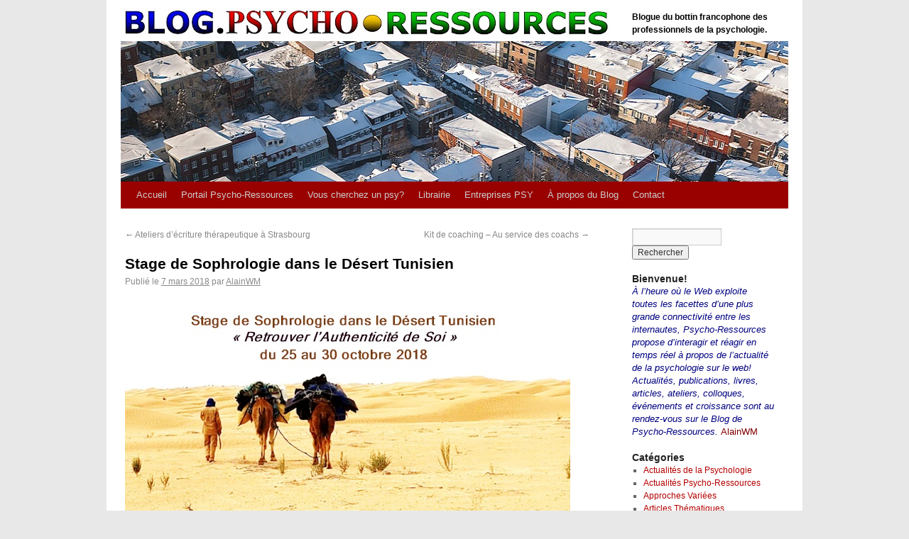

--- FILE ---
content_type: text/html; charset=UTF-8
request_url: https://www.psycho-ressources.com/blog/sophrologie-desert-tunisien/
body_size: 12507
content:
<!DOCTYPE html>
<html dir="ltr" lang="fr-FR" prefix="og: https://ogp.me/ns#">
<head>
<meta charset="UTF-8" />
<title>Stage de Sophrologie dans le Désert Tunisien | Blog.Psycho-Ressources - Psychologie</title>
<link rel="profile" href="http://gmpg.org/xfn/11" />
<link rel="stylesheet" type="text/css" media="all" href="https://www.psycho-ressources.com/blog/wp-content/themes/psychoressources/style.css" />
<link rel="pingback" href="https://www.psycho-ressources.com/blog/xmlrpc.php" />

		<!-- All in One SEO 4.6.9.1 - aioseo.com -->
		<meta name="description" content="« Réaliser ses rêves, c’est déjà commencer à répondre aux désirs de son Âme » Patricia Penot Je vous invite à me rejoindre à Djerba le 25 octobre, à partir de 10h, pour débuter le stage et vous permettre de vivre des expériences uniques, alliant le bonheur de profiter des bienfaits du désert de dunes par des" />
		<meta name="robots" content="max-image-preview:large" />
		<link rel="canonical" href="https://www.psycho-ressources.com/blog/sophrologie-desert-tunisien/" />
		<meta name="generator" content="All in One SEO (AIOSEO) 4.6.9.1" />
		<meta property="og:locale" content="fr_FR" />
		<meta property="og:site_name" content="Blog.Psycho-Ressources - Psychologie | Blogue du bottin francophone des professionnels de la psychologie." />
		<meta property="og:type" content="article" />
		<meta property="og:title" content="Stage de Sophrologie dans le Désert Tunisien | Blog.Psycho-Ressources - Psychologie" />
		<meta property="og:description" content="« Réaliser ses rêves, c’est déjà commencer à répondre aux désirs de son Âme » Patricia Penot Je vous invite à me rejoindre à Djerba le 25 octobre, à partir de 10h, pour débuter le stage et vous permettre de vivre des expériences uniques, alliant le bonheur de profiter des bienfaits du désert de dunes par des" />
		<meta property="og:url" content="https://www.psycho-ressources.com/blog/sophrologie-desert-tunisien/" />
		<meta property="article:published_time" content="2018-03-07T18:41:27+00:00" />
		<meta property="article:modified_time" content="2018-03-07T19:01:14+00:00" />
		<meta name="twitter:card" content="summary" />
		<meta name="twitter:title" content="Stage de Sophrologie dans le Désert Tunisien | Blog.Psycho-Ressources - Psychologie" />
		<meta name="twitter:description" content="« Réaliser ses rêves, c’est déjà commencer à répondre aux désirs de son Âme » Patricia Penot Je vous invite à me rejoindre à Djerba le 25 octobre, à partir de 10h, pour débuter le stage et vous permettre de vivre des expériences uniques, alliant le bonheur de profiter des bienfaits du désert de dunes par des" />
		<script type="application/ld+json" class="aioseo-schema">
			{"@context":"https:\/\/schema.org","@graph":[{"@type":"Article","@id":"https:\/\/www.psycho-ressources.com\/blog\/sophrologie-desert-tunisien\/#article","name":"Stage de Sophrologie dans le D\u00e9sert Tunisien | Blog.Psycho-Ressources - Psychologie","headline":"Stage de Sophrologie dans le D\u00e9sert Tunisien","author":{"@id":"https:\/\/www.psycho-ressources.com\/blog\/author\/admin\/#author"},"publisher":{"@id":"https:\/\/www.psycho-ressources.com\/blog\/#organization"},"image":{"@type":"ImageObject","url":"https:\/\/aws.psycho-ressources.com\/blog\/wp-content\/uploads\/2018\/03\/image-desert-05.jpg","@id":"https:\/\/www.psycho-ressources.com\/blog\/sophrologie-desert-tunisien\/#articleImage"},"datePublished":"2018-03-07T13:41:27-05:00","dateModified":"2018-03-07T14:01:14-05:00","inLanguage":"fr-FR","mainEntityOfPage":{"@id":"https:\/\/www.psycho-ressources.com\/blog\/sophrologie-desert-tunisien\/#webpage"},"isPartOf":{"@id":"https:\/\/www.psycho-ressources.com\/blog\/sophrologie-desert-tunisien\/#webpage"},"articleSection":"Actualit\u00e9s de la Psychologie, Voyages Croissance, aventure, croissance, d\u00e9sert, d\u00e9veloppement, initiatique, sagesse, sophrologie, stage, tunisien, voyage"},{"@type":"BreadcrumbList","@id":"https:\/\/www.psycho-ressources.com\/blog\/sophrologie-desert-tunisien\/#breadcrumblist","itemListElement":[{"@type":"ListItem","@id":"https:\/\/www.psycho-ressources.com\/blog\/#listItem","position":1,"name":"Domicile","item":"https:\/\/www.psycho-ressources.com\/blog\/","nextItem":"https:\/\/www.psycho-ressources.com\/blog\/sophrologie-desert-tunisien\/#listItem"},{"@type":"ListItem","@id":"https:\/\/www.psycho-ressources.com\/blog\/sophrologie-desert-tunisien\/#listItem","position":2,"name":"Stage de Sophrologie dans le D\u00e9sert Tunisien","previousItem":"https:\/\/www.psycho-ressources.com\/blog\/#listItem"}]},{"@type":"Organization","@id":"https:\/\/www.psycho-ressources.com\/blog\/#organization","name":"Blog.Psycho-Ressources - Psychologie","description":"Blogue du bottin francophone des professionnels de la psychologie.","url":"https:\/\/www.psycho-ressources.com\/blog\/"},{"@type":"Person","@id":"https:\/\/www.psycho-ressources.com\/blog\/author\/admin\/#author","url":"https:\/\/www.psycho-ressources.com\/blog\/author\/admin\/","name":"AlainWM"},{"@type":"WebPage","@id":"https:\/\/www.psycho-ressources.com\/blog\/sophrologie-desert-tunisien\/#webpage","url":"https:\/\/www.psycho-ressources.com\/blog\/sophrologie-desert-tunisien\/","name":"Stage de Sophrologie dans le D\u00e9sert Tunisien | Blog.Psycho-Ressources - Psychologie","description":"\u00ab R\u00e9aliser ses r\u00eaves, c\u2019est d\u00e9j\u00e0 commencer \u00e0 r\u00e9pondre aux d\u00e9sirs de son \u00c2me \u00bb Patricia Penot Je vous invite \u00e0 me rejoindre \u00e0 Djerba le 25 octobre, \u00e0 partir de 10h, pour d\u00e9buter le stage et vous permettre de vivre des exp\u00e9riences uniques, alliant le bonheur de profiter des bienfaits du d\u00e9sert de dunes par des","inLanguage":"fr-FR","isPartOf":{"@id":"https:\/\/www.psycho-ressources.com\/blog\/#website"},"breadcrumb":{"@id":"https:\/\/www.psycho-ressources.com\/blog\/sophrologie-desert-tunisien\/#breadcrumblist"},"author":{"@id":"https:\/\/www.psycho-ressources.com\/blog\/author\/admin\/#author"},"creator":{"@id":"https:\/\/www.psycho-ressources.com\/blog\/author\/admin\/#author"},"datePublished":"2018-03-07T13:41:27-05:00","dateModified":"2018-03-07T14:01:14-05:00"},{"@type":"WebSite","@id":"https:\/\/www.psycho-ressources.com\/blog\/#website","url":"https:\/\/www.psycho-ressources.com\/blog\/","name":"Blog.Psycho-Ressources - Psychologie","description":"Blogue du bottin francophone des professionnels de la psychologie.","inLanguage":"fr-FR","publisher":{"@id":"https:\/\/www.psycho-ressources.com\/blog\/#organization"}}]}
		</script>
		<!-- All in One SEO -->

<link rel='dns-prefetch' href='//platform.twitter.com' />
<link rel="alternate" type="application/rss+xml" title="Blog.Psycho-Ressources - Psychologie &raquo; Flux" href="https://www.psycho-ressources.com/blog/feed/" />
<link rel="alternate" type="application/rss+xml" title="Blog.Psycho-Ressources - Psychologie &raquo; Flux des commentaires" href="https://www.psycho-ressources.com/blog/comments/feed/" />
<link rel="alternate" title="oEmbed (JSON)" type="application/json+oembed" href="https://www.psycho-ressources.com/blog/wp-json/oembed/1.0/embed?url=https%3A%2F%2Fwww.psycho-ressources.com%2Fblog%2Fsophrologie-desert-tunisien%2F" />
<link rel="alternate" title="oEmbed (XML)" type="text/xml+oembed" href="https://www.psycho-ressources.com/blog/wp-json/oembed/1.0/embed?url=https%3A%2F%2Fwww.psycho-ressources.com%2Fblog%2Fsophrologie-desert-tunisien%2F&#038;format=xml" />
		<!-- This site uses the Google Analytics by MonsterInsights plugin v9.0.1 - Using Analytics tracking - https://www.monsterinsights.com/ -->
		<!-- Remarque : MonsterInsights n’est actuellement pas configuré sur ce site. Le propriétaire doit authentifier son compte Google Analytics dans les réglages de MonsterInsights.  -->
					<!-- No tracking code set -->
				<!-- / Google Analytics by MonsterInsights -->
		<style id='wp-img-auto-sizes-contain-inline-css' type='text/css'>
img:is([sizes=auto i],[sizes^="auto," i]){contain-intrinsic-size:3000px 1500px}
/*# sourceURL=wp-img-auto-sizes-contain-inline-css */
</style>
<style id='wp-emoji-styles-inline-css' type='text/css'>

	img.wp-smiley, img.emoji {
		display: inline !important;
		border: none !important;
		box-shadow: none !important;
		height: 1em !important;
		width: 1em !important;
		margin: 0 0.07em !important;
		vertical-align: -0.1em !important;
		background: none !important;
		padding: 0 !important;
	}
/*# sourceURL=wp-emoji-styles-inline-css */
</style>
<style id='wp-block-library-inline-css' type='text/css'>
:root{--wp-block-synced-color:#7a00df;--wp-block-synced-color--rgb:122,0,223;--wp-bound-block-color:var(--wp-block-synced-color);--wp-editor-canvas-background:#ddd;--wp-admin-theme-color:#007cba;--wp-admin-theme-color--rgb:0,124,186;--wp-admin-theme-color-darker-10:#006ba1;--wp-admin-theme-color-darker-10--rgb:0,107,160.5;--wp-admin-theme-color-darker-20:#005a87;--wp-admin-theme-color-darker-20--rgb:0,90,135;--wp-admin-border-width-focus:2px}@media (min-resolution:192dpi){:root{--wp-admin-border-width-focus:1.5px}}.wp-element-button{cursor:pointer}:root .has-very-light-gray-background-color{background-color:#eee}:root .has-very-dark-gray-background-color{background-color:#313131}:root .has-very-light-gray-color{color:#eee}:root .has-very-dark-gray-color{color:#313131}:root .has-vivid-green-cyan-to-vivid-cyan-blue-gradient-background{background:linear-gradient(135deg,#00d084,#0693e3)}:root .has-purple-crush-gradient-background{background:linear-gradient(135deg,#34e2e4,#4721fb 50%,#ab1dfe)}:root .has-hazy-dawn-gradient-background{background:linear-gradient(135deg,#faaca8,#dad0ec)}:root .has-subdued-olive-gradient-background{background:linear-gradient(135deg,#fafae1,#67a671)}:root .has-atomic-cream-gradient-background{background:linear-gradient(135deg,#fdd79a,#004a59)}:root .has-nightshade-gradient-background{background:linear-gradient(135deg,#330968,#31cdcf)}:root .has-midnight-gradient-background{background:linear-gradient(135deg,#020381,#2874fc)}:root{--wp--preset--font-size--normal:16px;--wp--preset--font-size--huge:42px}.has-regular-font-size{font-size:1em}.has-larger-font-size{font-size:2.625em}.has-normal-font-size{font-size:var(--wp--preset--font-size--normal)}.has-huge-font-size{font-size:var(--wp--preset--font-size--huge)}.has-text-align-center{text-align:center}.has-text-align-left{text-align:left}.has-text-align-right{text-align:right}.has-fit-text{white-space:nowrap!important}#end-resizable-editor-section{display:none}.aligncenter{clear:both}.items-justified-left{justify-content:flex-start}.items-justified-center{justify-content:center}.items-justified-right{justify-content:flex-end}.items-justified-space-between{justify-content:space-between}.screen-reader-text{border:0;clip-path:inset(50%);height:1px;margin:-1px;overflow:hidden;padding:0;position:absolute;width:1px;word-wrap:normal!important}.screen-reader-text:focus{background-color:#ddd;clip-path:none;color:#444;display:block;font-size:1em;height:auto;left:5px;line-height:normal;padding:15px 23px 14px;text-decoration:none;top:5px;width:auto;z-index:100000}html :where(.has-border-color){border-style:solid}html :where([style*=border-top-color]){border-top-style:solid}html :where([style*=border-right-color]){border-right-style:solid}html :where([style*=border-bottom-color]){border-bottom-style:solid}html :where([style*=border-left-color]){border-left-style:solid}html :where([style*=border-width]){border-style:solid}html :where([style*=border-top-width]){border-top-style:solid}html :where([style*=border-right-width]){border-right-style:solid}html :where([style*=border-bottom-width]){border-bottom-style:solid}html :where([style*=border-left-width]){border-left-style:solid}html :where(img[class*=wp-image-]){height:auto;max-width:100%}:where(figure){margin:0 0 1em}html :where(.is-position-sticky){--wp-admin--admin-bar--position-offset:var(--wp-admin--admin-bar--height,0px)}@media screen and (max-width:600px){html :where(.is-position-sticky){--wp-admin--admin-bar--position-offset:0px}}

/*# sourceURL=wp-block-library-inline-css */
</style><style id='global-styles-inline-css' type='text/css'>
:root{--wp--preset--aspect-ratio--square: 1;--wp--preset--aspect-ratio--4-3: 4/3;--wp--preset--aspect-ratio--3-4: 3/4;--wp--preset--aspect-ratio--3-2: 3/2;--wp--preset--aspect-ratio--2-3: 2/3;--wp--preset--aspect-ratio--16-9: 16/9;--wp--preset--aspect-ratio--9-16: 9/16;--wp--preset--color--black: #000000;--wp--preset--color--cyan-bluish-gray: #abb8c3;--wp--preset--color--white: #ffffff;--wp--preset--color--pale-pink: #f78da7;--wp--preset--color--vivid-red: #cf2e2e;--wp--preset--color--luminous-vivid-orange: #ff6900;--wp--preset--color--luminous-vivid-amber: #fcb900;--wp--preset--color--light-green-cyan: #7bdcb5;--wp--preset--color--vivid-green-cyan: #00d084;--wp--preset--color--pale-cyan-blue: #8ed1fc;--wp--preset--color--vivid-cyan-blue: #0693e3;--wp--preset--color--vivid-purple: #9b51e0;--wp--preset--gradient--vivid-cyan-blue-to-vivid-purple: linear-gradient(135deg,rgb(6,147,227) 0%,rgb(155,81,224) 100%);--wp--preset--gradient--light-green-cyan-to-vivid-green-cyan: linear-gradient(135deg,rgb(122,220,180) 0%,rgb(0,208,130) 100%);--wp--preset--gradient--luminous-vivid-amber-to-luminous-vivid-orange: linear-gradient(135deg,rgb(252,185,0) 0%,rgb(255,105,0) 100%);--wp--preset--gradient--luminous-vivid-orange-to-vivid-red: linear-gradient(135deg,rgb(255,105,0) 0%,rgb(207,46,46) 100%);--wp--preset--gradient--very-light-gray-to-cyan-bluish-gray: linear-gradient(135deg,rgb(238,238,238) 0%,rgb(169,184,195) 100%);--wp--preset--gradient--cool-to-warm-spectrum: linear-gradient(135deg,rgb(74,234,220) 0%,rgb(151,120,209) 20%,rgb(207,42,186) 40%,rgb(238,44,130) 60%,rgb(251,105,98) 80%,rgb(254,248,76) 100%);--wp--preset--gradient--blush-light-purple: linear-gradient(135deg,rgb(255,206,236) 0%,rgb(152,150,240) 100%);--wp--preset--gradient--blush-bordeaux: linear-gradient(135deg,rgb(254,205,165) 0%,rgb(254,45,45) 50%,rgb(107,0,62) 100%);--wp--preset--gradient--luminous-dusk: linear-gradient(135deg,rgb(255,203,112) 0%,rgb(199,81,192) 50%,rgb(65,88,208) 100%);--wp--preset--gradient--pale-ocean: linear-gradient(135deg,rgb(255,245,203) 0%,rgb(182,227,212) 50%,rgb(51,167,181) 100%);--wp--preset--gradient--electric-grass: linear-gradient(135deg,rgb(202,248,128) 0%,rgb(113,206,126) 100%);--wp--preset--gradient--midnight: linear-gradient(135deg,rgb(2,3,129) 0%,rgb(40,116,252) 100%);--wp--preset--font-size--small: 13px;--wp--preset--font-size--medium: 20px;--wp--preset--font-size--large: 36px;--wp--preset--font-size--x-large: 42px;--wp--preset--spacing--20: 0.44rem;--wp--preset--spacing--30: 0.67rem;--wp--preset--spacing--40: 1rem;--wp--preset--spacing--50: 1.5rem;--wp--preset--spacing--60: 2.25rem;--wp--preset--spacing--70: 3.38rem;--wp--preset--spacing--80: 5.06rem;--wp--preset--shadow--natural: 6px 6px 9px rgba(0, 0, 0, 0.2);--wp--preset--shadow--deep: 12px 12px 50px rgba(0, 0, 0, 0.4);--wp--preset--shadow--sharp: 6px 6px 0px rgba(0, 0, 0, 0.2);--wp--preset--shadow--outlined: 6px 6px 0px -3px rgb(255, 255, 255), 6px 6px rgb(0, 0, 0);--wp--preset--shadow--crisp: 6px 6px 0px rgb(0, 0, 0);}:where(.is-layout-flex){gap: 0.5em;}:where(.is-layout-grid){gap: 0.5em;}body .is-layout-flex{display: flex;}.is-layout-flex{flex-wrap: wrap;align-items: center;}.is-layout-flex > :is(*, div){margin: 0;}body .is-layout-grid{display: grid;}.is-layout-grid > :is(*, div){margin: 0;}:where(.wp-block-columns.is-layout-flex){gap: 2em;}:where(.wp-block-columns.is-layout-grid){gap: 2em;}:where(.wp-block-post-template.is-layout-flex){gap: 1.25em;}:where(.wp-block-post-template.is-layout-grid){gap: 1.25em;}.has-black-color{color: var(--wp--preset--color--black) !important;}.has-cyan-bluish-gray-color{color: var(--wp--preset--color--cyan-bluish-gray) !important;}.has-white-color{color: var(--wp--preset--color--white) !important;}.has-pale-pink-color{color: var(--wp--preset--color--pale-pink) !important;}.has-vivid-red-color{color: var(--wp--preset--color--vivid-red) !important;}.has-luminous-vivid-orange-color{color: var(--wp--preset--color--luminous-vivid-orange) !important;}.has-luminous-vivid-amber-color{color: var(--wp--preset--color--luminous-vivid-amber) !important;}.has-light-green-cyan-color{color: var(--wp--preset--color--light-green-cyan) !important;}.has-vivid-green-cyan-color{color: var(--wp--preset--color--vivid-green-cyan) !important;}.has-pale-cyan-blue-color{color: var(--wp--preset--color--pale-cyan-blue) !important;}.has-vivid-cyan-blue-color{color: var(--wp--preset--color--vivid-cyan-blue) !important;}.has-vivid-purple-color{color: var(--wp--preset--color--vivid-purple) !important;}.has-black-background-color{background-color: var(--wp--preset--color--black) !important;}.has-cyan-bluish-gray-background-color{background-color: var(--wp--preset--color--cyan-bluish-gray) !important;}.has-white-background-color{background-color: var(--wp--preset--color--white) !important;}.has-pale-pink-background-color{background-color: var(--wp--preset--color--pale-pink) !important;}.has-vivid-red-background-color{background-color: var(--wp--preset--color--vivid-red) !important;}.has-luminous-vivid-orange-background-color{background-color: var(--wp--preset--color--luminous-vivid-orange) !important;}.has-luminous-vivid-amber-background-color{background-color: var(--wp--preset--color--luminous-vivid-amber) !important;}.has-light-green-cyan-background-color{background-color: var(--wp--preset--color--light-green-cyan) !important;}.has-vivid-green-cyan-background-color{background-color: var(--wp--preset--color--vivid-green-cyan) !important;}.has-pale-cyan-blue-background-color{background-color: var(--wp--preset--color--pale-cyan-blue) !important;}.has-vivid-cyan-blue-background-color{background-color: var(--wp--preset--color--vivid-cyan-blue) !important;}.has-vivid-purple-background-color{background-color: var(--wp--preset--color--vivid-purple) !important;}.has-black-border-color{border-color: var(--wp--preset--color--black) !important;}.has-cyan-bluish-gray-border-color{border-color: var(--wp--preset--color--cyan-bluish-gray) !important;}.has-white-border-color{border-color: var(--wp--preset--color--white) !important;}.has-pale-pink-border-color{border-color: var(--wp--preset--color--pale-pink) !important;}.has-vivid-red-border-color{border-color: var(--wp--preset--color--vivid-red) !important;}.has-luminous-vivid-orange-border-color{border-color: var(--wp--preset--color--luminous-vivid-orange) !important;}.has-luminous-vivid-amber-border-color{border-color: var(--wp--preset--color--luminous-vivid-amber) !important;}.has-light-green-cyan-border-color{border-color: var(--wp--preset--color--light-green-cyan) !important;}.has-vivid-green-cyan-border-color{border-color: var(--wp--preset--color--vivid-green-cyan) !important;}.has-pale-cyan-blue-border-color{border-color: var(--wp--preset--color--pale-cyan-blue) !important;}.has-vivid-cyan-blue-border-color{border-color: var(--wp--preset--color--vivid-cyan-blue) !important;}.has-vivid-purple-border-color{border-color: var(--wp--preset--color--vivid-purple) !important;}.has-vivid-cyan-blue-to-vivid-purple-gradient-background{background: var(--wp--preset--gradient--vivid-cyan-blue-to-vivid-purple) !important;}.has-light-green-cyan-to-vivid-green-cyan-gradient-background{background: var(--wp--preset--gradient--light-green-cyan-to-vivid-green-cyan) !important;}.has-luminous-vivid-amber-to-luminous-vivid-orange-gradient-background{background: var(--wp--preset--gradient--luminous-vivid-amber-to-luminous-vivid-orange) !important;}.has-luminous-vivid-orange-to-vivid-red-gradient-background{background: var(--wp--preset--gradient--luminous-vivid-orange-to-vivid-red) !important;}.has-very-light-gray-to-cyan-bluish-gray-gradient-background{background: var(--wp--preset--gradient--very-light-gray-to-cyan-bluish-gray) !important;}.has-cool-to-warm-spectrum-gradient-background{background: var(--wp--preset--gradient--cool-to-warm-spectrum) !important;}.has-blush-light-purple-gradient-background{background: var(--wp--preset--gradient--blush-light-purple) !important;}.has-blush-bordeaux-gradient-background{background: var(--wp--preset--gradient--blush-bordeaux) !important;}.has-luminous-dusk-gradient-background{background: var(--wp--preset--gradient--luminous-dusk) !important;}.has-pale-ocean-gradient-background{background: var(--wp--preset--gradient--pale-ocean) !important;}.has-electric-grass-gradient-background{background: var(--wp--preset--gradient--electric-grass) !important;}.has-midnight-gradient-background{background: var(--wp--preset--gradient--midnight) !important;}.has-small-font-size{font-size: var(--wp--preset--font-size--small) !important;}.has-medium-font-size{font-size: var(--wp--preset--font-size--medium) !important;}.has-large-font-size{font-size: var(--wp--preset--font-size--large) !important;}.has-x-large-font-size{font-size: var(--wp--preset--font-size--x-large) !important;}
/*# sourceURL=global-styles-inline-css */
</style>

<style id='classic-theme-styles-inline-css' type='text/css'>
/*! This file is auto-generated */
.wp-block-button__link{color:#fff;background-color:#32373c;border-radius:9999px;box-shadow:none;text-decoration:none;padding:calc(.667em + 2px) calc(1.333em + 2px);font-size:1.125em}.wp-block-file__button{background:#32373c;color:#fff;text-decoration:none}
/*# sourceURL=/wp-includes/css/classic-themes.min.css */
</style>
<link rel='stylesheet' id='st-widget-css' href='https://www.psycho-ressources.com/blog/wp-content/plugins/share-this/css/style.css?ver=6.9' type='text/css' media='all' />
<link rel='stylesheet' id='animated-css' href='https://www.psycho-ressources.com/blog/wp-content/plugins/like-box/includes/style/effects.css?ver=6.9' type='text/css' media='all' />
<link rel='stylesheet' id='front_end_like_box-css' href='https://www.psycho-ressources.com/blog/wp-content/plugins/like-box/includes/style/style.css?ver=6.9' type='text/css' media='all' />
<link rel='stylesheet' id='dashicons-css' href='https://www.psycho-ressources.com/blog/wp-includes/css/dashicons.min.css?ver=6.9' type='text/css' media='all' />
<link rel='stylesheet' id='thickbox-css' href='https://www.psycho-ressources.com/blog/wp-includes/js/thickbox/thickbox.css?ver=6.9' type='text/css' media='all' />
<script type="text/javascript" src="https://platform.twitter.com/anywhere.js?id=GNuciEtC3sX6sSmGRBzbw&amp;v=1&amp;ver=1" id="twitter-anywhere-js"></script>
<script type="text/javascript" src="https://www.psycho-ressources.com/blog/wp-includes/js/jquery/jquery.min.js?ver=3.7.1" id="jquery-core-js"></script>
<script type="text/javascript" src="https://www.psycho-ressources.com/blog/wp-includes/js/jquery/jquery-migrate.min.js?ver=3.4.1" id="jquery-migrate-js"></script>
<script type="text/javascript" src="https://www.psycho-ressources.com/blog/wp-content/plugins/like-box/includes/javascript/front_end_js.js?ver=6.9" id="like-box-front-end-js"></script>
<link rel="https://api.w.org/" href="https://www.psycho-ressources.com/blog/wp-json/" /><link rel="alternate" title="JSON" type="application/json" href="https://www.psycho-ressources.com/blog/wp-json/wp/v2/posts/9431" /><link rel="EditURI" type="application/rsd+xml" title="RSD" href="https://www.psycho-ressources.com/blog/xmlrpc.php?rsd" />
<link rel='shortlink' href='https://www.psycho-ressources.com/blog/?p=9431' />
<script type='text/javascript'>AC_FL_RunContent = 0;</script><script type='text/javascript' src="https://www.psycho-ressources.com/blog/wp-content/plugins/dynamic-headers/AC_RunActiveContent.js"></script><script>
jQuery(document).ready(function(){
jQuery("html").attr("xmlns:og","http://opengraphprotocol.org/schema/");
});
</script>
			<meta property="og:type" content="article" />
		<meta property="og:title" content="Stage de Sophrologie dans le Désert Tunisien" />
		<meta property="og:site_name" content="Blog.Psycho-Ressources &#8211; Psychologie" />
		<meta property='og:url' content="https://www.psycho-ressources.com/blog/sophrologie-desert-tunisien/" />
		<meta name="og:author" content="AlainWM" />
			<script charset="utf-8" type="text/javascript">var switchTo5x=true;</script>
<script charset="utf-8" type="text/javascript" id="st_insights_js" src="https://ws.sharethis.com/button/buttons.js?publisher=07bc3742-e983-422d-af8d-e7d36e81226b&amp;product=sharethis-wordpress"></script>
<script charset="utf-8" type="text/javascript">stLight.options({"publisher":"07bc3742-e983-422d-af8d-e7d36e81226b"});var st_type="wordpress5.1.1";</script>
<style type="text/css" id="custom-background-css">
body.custom-background { background-color: #e8e8e8; background-image: url("https://aws.psycho-ressources.com/blog/wp-content/uploads/2010/07/fond-blog12.jpg"); background-position: left top; background-size: auto; background-repeat: repeat-y; background-attachment: scroll; }
</style>
	</head>

<body class="wp-singular post-template-default single single-post postid-9431 single-format-standard custom-background wp-theme-psychoressources">
<div id="wrapper" class="hfeed">
	<div id="header">
		<div id="masthead">
			<div id="branding" role="banner">
								<div id="site-title">
					<span>
						<!--<a href="" title="" rel="home"></a>-->
                        <a href="https://www.psycho-ressources.com/blog/" title="Blog.Psycho-Ressources &#8211; Psychologie" rel="home"><img src="https://www.psycho-ressources.com/blog/wp-content/themes/psychoressources/images/logopr.jpg" alt="" border="0" /></a>
					</span>
				</div>
				<div id="site-description">Blogue du bottin francophone des professionnels de la psychologie.</div>

										<img src="https://www.psycho-ressources.com/blog/wp-content/uploads/2018/12/ban-hiver-quebec.jpg" width="940" height="198" alt="" />
								</div><!-- #branding -->

			<div id="access" role="navigation">
			  				<div class="skip-link screen-reader-text"><a href="#content" title="Aller au contenu">Aller au contenu</a></div>
								<div class="menu-header"><ul id="menu-base" class="menu"><li id="menu-item-285" class="menu-item menu-item-type-custom menu-item-object-custom menu-item-home menu-item-285"><a href="https://www.psycho-ressources.com/blog/">Accueil</a></li>
<li id="menu-item-287" class="menu-item menu-item-type-custom menu-item-object-custom menu-item-287"><a href="https://www.psycho-ressources.com/">Portail Psycho-Ressources</a></li>
<li id="menu-item-2870" class="menu-item menu-item-type-custom menu-item-object-custom menu-item-2870"><a href="https://www.psycho-ressources.com/listeDesProfessionnels.php">Vous cherchez un psy?</a></li>
<li id="menu-item-2872" class="menu-item menu-item-type-custom menu-item-object-custom menu-item-2872"><a href="https://www.psycho-ressources.com/librairie/">Librairie</a></li>
<li id="menu-item-2874" class="menu-item menu-item-type-custom menu-item-object-custom menu-item-2874"><a href="https://www.psycho-ressources.com/toile/">Entreprises PSY</a></li>
<li id="menu-item-286" class="menu-item menu-item-type-post_type menu-item-object-page menu-item-286"><a href="https://www.psycho-ressources.com/blog/a-propos/">À propos du Blog</a></li>
<li id="menu-item-345" class="menu-item menu-item-type-custom menu-item-object-custom menu-item-345"><a href="https://www.psycho-ressources.com/contact.html">Contact</a></li>
</ul></div>			</div><!-- #access -->
		</div><!-- #masthead -->
	</div><!-- #header -->

	<div id="main">

		<div id="container">
			<div id="content" role="main">


				<div id="nav-above" class="navigation">
					<div class="nav-previous"><a href="https://www.psycho-ressources.com/blog/ecriture-therapeutique-strasbourg/" rel="prev"><span class="meta-nav">&larr;</span> Ateliers d&rsquo;écriture thérapeutique à Strasbourg</a></div>
					<div class="nav-next"><a href="https://www.psycho-ressources.com/blog/kit-de-coaching/" rel="next">Kit de coaching &#8211; Au service des coachs <span class="meta-nav">&rarr;</span></a></div>
				</div><!-- #nav-above -->

				<div id="post-9431" class="post-9431 post type-post status-publish format-standard hentry category-actualites-psychologie category-voyages-croissance tag-aventure tag-croissance tag-desert tag-developpement tag-initiatique tag-sagesse tag-sophrologie tag-stage tag-tunisien tag-voyage">
					<h1 class="entry-title">Stage de Sophrologie dans le Désert Tunisien</h1>

					<div class="entry-meta">
						<span class="meta-prep meta-prep-author">Publié le</span> <a href="https://www.psycho-ressources.com/blog/sophrologie-desert-tunisien/" title="13 h 41 min" rel="bookmark"><span class="entry-date">7 mars 2018</span></a> <span class="meta-sep">par</span> <span class="author vcard"><a class="url fn n" href="https://www.psycho-ressources.com/blog/author/admin/" title="Afficher tous les articles par AlainWM">AlainWM</a></span>					</div><!-- .entry-meta -->

					<div class="entry-content">
						<p><em><a href="https://aws.psycho-ressources.com/blog/wp-content/uploads/2018/03/image-desert-05.jpg"><img fetchpriority="high" decoding="async" class="size-full wp-image-9442 alignleft" src="https://aws.psycho-ressources.com/blog/wp-content/uploads/2018/03/image-desert-05.jpg" alt="image-desert-05" width="627" height="312" srcset="https://www.psycho-ressources.com/blog/wp-content/uploads/2018/03/image-desert-05.jpg 627w, https://www.psycho-ressources.com/blog/wp-content/uploads/2018/03/image-desert-05-300x149.jpg 300w" sizes="(max-width: 627px) 100vw, 627px" /></a><strong>« Réaliser ses rêves, c’est déjà commencer à répondre aux désirs de son Âme »</strong></em><br />
<em> Patricia Penot</em></p>
<p>Je vous invite à me rejoindre à Djerba le 25 octobre, à partir de 10h, pour débuter le stage et vous permettre de vivre des expériences uniques, alliant le bonheur de profiter des bienfaits du désert de dunes par des randonnées faciles, et l’ouverture à de nouveaux espaces en soi. Nous aurons des moments de pratiques sophrologiques et de méditations guidées, ainsi que des partages pour approfondir les sujets thématiques, dans un esprit de découverte, de convivialité, de bonne humeur, et de respect des uns et des autres.</p>
<p><strong>Objectifs du stage</strong></p>
<p><em>L’expérience du désert est une expérience unique !</em></p>
<p>Il nous aide à nous libérer de tout ce qui nous encombre pour revenir à l’essentiel : l’être infini que nous sommes.</p>
<p><a href="https://aws.psycho-ressources.com/blog/wp-content/uploads/2018/03/image-desert-02.jpg"><img decoding="async" class="size-full wp-image-9432 alignleft" src="https://aws.psycho-ressources.com/blog/wp-content/uploads/2018/03/image-desert-02.jpg" alt="image-desert-02" width="314" height="226" srcset="https://www.psycho-ressources.com/blog/wp-content/uploads/2018/03/image-desert-02.jpg 314w, https://www.psycho-ressources.com/blog/wp-content/uploads/2018/03/image-desert-02-300x216.jpg 300w" sizes="(max-width: 314px) 100vw, 314px" /></a>Nous profiterons de ces grands espaces de liberté qu’il nous offre pour gagner en espace de notre propre liberté intérieure, comme un retour aux sources de nous-mêmes. Liberté, respect, authenticité, joie, sont des valeurs et des états d’être avec lesquels nous nous reconnecterons. Pas besoin de fioriture, ici le jugement n’existe pas ! Juste être la présence réelle de qui nous sommes.</p>
<p><strong>Esprit du stage</strong></p>
<p>La réussite d’un stage est un délicat mélange de bonne humeur, de convivialité, d’esprit de découverte, et de respect des uns et des autres ainsi que des traditions locales. Nous invitons ainsi chaque participant à s’installer dans cet état d’esprit afin de profiter au maximum de ces moments de détente, de bien-être et de ressourcement..</p>
<p>Puisse votre stage être agréable et rempli de bonnes surprises de la vie ..</p>
<p><strong>Votre Guide</strong></p>
<p><a href="https://aws.psycho-ressources.com/blog/wp-content/uploads/2018/03/photo-patricia-penot1.jpg"><img decoding="async" class="size-full wp-image-9446 alignright" src="https://aws.psycho-ressources.com/blog/wp-content/uploads/2018/03/photo-patricia-penot1.jpg" alt="photo-patricia-penot1" width="160" height="234" /></a>Patricia Penot, votre sophrologue dans l’expérience de la connaissance de soi. Elle est passionnée par l’être humain et s’est toujours placée dans une double démarche d’accompagnement : permettre à chacun de mieux se connaître pour mieux se vivre et enseigner les clefs d’un développement harmonieux de soi. Elle aime la nature, la musique, l’écriture et la magie de la vie. Ancienne infirmière anesthésiste, elle a choisi de partager ses dons de différentes manières : des formations et des ateliers, des livres, des émissions radios, des vidéos, sa chaîne Youtube, son blog « Authentique, libre et Joyeux© ».</p>
<p>En savoir plus&#8230;<br />
&#8211; <a href="https://aws.psycho-ressources.com/blog/patricia-penot/">https://aws.psycho-ressources.com/blog/patricia-penot/</a></p>
<p><strong>Informations et réservations</strong><br />
Contactez Patricia Penot au 06 48 55 42 05<br />
Email : <a href="mailto:contactefc@orange.fr">contactefc@orange.fr</a></p>
<p>Tous les détails et le formulaire d&rsquo;inscription:<br />
&#8211; <a href="https://authentiqueetlibre.com/2018/02/24/stage-de-sophrologie-dans-le-desert-tunisien-du-25-au-30-octobre-2018/" target="_blank">https://authentiqueetlibre.com/2018/desert-tunisien/</a></p>
<br/><iframe src="https://www.facebook.com/plugins/like.php?locale=fr_FR&href=https%3A%2F%2Fwww.psycho-ressources.com%2Fblog%2Fsophrologie-desert-tunisien%2F&amp;layout=button_count&amp;show-faces=true&amp;width=120&amp;action=like&amp;colorscheme=light" scrolling="no" frameborder="0" allowTransparency="true" style="border:none; overflow:hidden; width:120px; height:20px"></iframe><a href='http://twitter.com/share' class='twitter-share-button' data-text='Stage de Sophrologie dans le Désert Tunisien' data-url='https://www.psycho-ressources.com/blog/?p=9431' data-counturl='https://www.psycho-ressources.com/blog/sophrologie-desert-tunisien/' data-count='horizontal' data-via='LesPSY'>Tweet</a>											</div><!-- .entry-content -->


					<div class="entry-utility">
						Ce contenu a été publié dans <a href="https://www.psycho-ressources.com/blog/sujet/actualites-psychologie/" rel="category tag">Actualités de la Psychologie</a>, <a href="https://www.psycho-ressources.com/blog/sujet/voyages-croissance/" rel="category tag">Voyages Croissance</a>, avec comme mot(s)-clé(s) <a href="https://www.psycho-ressources.com/blog/mots-clefs/aventure/" rel="tag">aventure</a>, <a href="https://www.psycho-ressources.com/blog/mots-clefs/croissance/" rel="tag">croissance</a>, <a href="https://www.psycho-ressources.com/blog/mots-clefs/desert/" rel="tag">désert</a>, <a href="https://www.psycho-ressources.com/blog/mots-clefs/developpement/" rel="tag">développement</a>, <a href="https://www.psycho-ressources.com/blog/mots-clefs/initiatique/" rel="tag">initiatique</a>, <a href="https://www.psycho-ressources.com/blog/mots-clefs/sagesse/" rel="tag">sagesse</a>, <a href="https://www.psycho-ressources.com/blog/mots-clefs/sophrologie/" rel="tag">sophrologie</a>, <a href="https://www.psycho-ressources.com/blog/mots-clefs/stage/" rel="tag">stage</a>, <a href="https://www.psycho-ressources.com/blog/mots-clefs/tunisien/" rel="tag">tunisien</a>, <a href="https://www.psycho-ressources.com/blog/mots-clefs/voyage/" rel="tag">voyage</a>. Vous pouvez le mettre en favoris avec <a href="https://www.psycho-ressources.com/blog/sophrologie-desert-tunisien/" title="Permalien pour Stage de Sophrologie dans le Désert Tunisien" rel="bookmark">ce permalien</a>.											</div><!-- .entry-utility -->
				</div><!-- #post-## -->

				<div id="nav-below" class="navigation">
					<div class="nav-previous"><a href="https://www.psycho-ressources.com/blog/ecriture-therapeutique-strasbourg/" rel="prev"><span class="meta-nav">&larr;</span> Ateliers d&rsquo;écriture thérapeutique à Strasbourg</a></div>
					<div class="nav-next"><a href="https://www.psycho-ressources.com/blog/kit-de-coaching/" rel="next">Kit de coaching &#8211; Au service des coachs <span class="meta-nav">&rarr;</span></a></div>
				</div><!-- #nav-below -->

				
			<div id="comments">


	<p class="nocomments">Les commentaires sont fermés.</p>



</div><!-- #comments -->


			</div><!-- #content -->
		</div><!-- #container -->



		
		<div id="primary" class="widget-area" role="complementary">
			<ul class="xoxo">

<li id="search-3" class="widget-container widget_search"><form role="search" method="get" id="searchform" class="searchform" action="https://www.psycho-ressources.com/blog/">
				<div>
					<label class="screen-reader-text" for="s">Rechercher :</label>
					<input type="text" value="" name="s" id="s" />
					<input type="submit" id="searchsubmit" value="Rechercher" />
				</div>
			</form></li><li id="text-4" class="widget-container widget_text"><h3 class="widget-title">Bienvenue!</h3>			<div class="textwidget"><p><i><font size="2" face="Arial" color="#000080">À l’heure où le Web
exploite toutes les facettes d’une plus grande connectivité entre les
internautes, Psycho-Ressources propose d’interagir et réagir en temps réel
à propos de l’actualité de la psychologie sur le web! Actualités,
publications, livres, articles, ateliers, colloques, événements et croissance
sont au rendez-vous sur le Blog de Psycho-Ressources.
</font></i><a href="/alari.html"><font size="2" face="Arial" color="#800000">AlainWM</font></a></p></div>
		</li><li id="categories-4" class="widget-container widget_categories"><h3 class="widget-title">Catégories</h3>
			<ul>
					<li class="cat-item cat-item-18"><a href="https://www.psycho-ressources.com/blog/sujet/actualites-psychologie/">Actualités de la Psychologie</a>
</li>
	<li class="cat-item cat-item-19"><a href="https://www.psycho-ressources.com/blog/sujet/actualites-psycho-ressources/">Actualités Psycho-Ressources</a>
</li>
	<li class="cat-item cat-item-14"><a href="https://www.psycho-ressources.com/blog/sujet/articles-thematiques/approches-variees/">Approches Variées</a>
</li>
	<li class="cat-item cat-item-13"><a href="https://www.psycho-ressources.com/blog/sujet/articles-thematiques/">Articles Thématiques</a>
</li>
	<li class="cat-item cat-item-10"><a href="https://www.psycho-ressources.com/blog/sujet/ateliers-croissance/">Ateliers &amp; Croissance</a>
</li>
	<li class="cat-item cat-item-21"><a href="https://www.psycho-ressources.com/blog/sujet/actualites-psycho-ressources/bottin-des-psy/">Bottin des PSY</a>
</li>
	<li class="cat-item cat-item-9"><a href="https://www.psycho-ressources.com/blog/sujet/colloques-conferences/">Colloques &amp; Conférences</a>
</li>
	<li class="cat-item cat-item-11"><a href="https://www.psycho-ressources.com/blog/sujet/formations/">Formations</a>
</li>
	<li class="cat-item cat-item-7"><a href="https://www.psycho-ressources.com/blog/sujet/publications/livres/">Livres</a>
</li>
	<li class="cat-item cat-item-8"><a href="https://www.psycho-ressources.com/blog/sujet/publications/magazines/">Magazines</a>
</li>
	<li class="cat-item cat-item-15"><a href="https://www.psycho-ressources.com/blog/sujet/articles-thematiques/problematiques-variees/">Problématiques Variées</a>
</li>
	<li class="cat-item cat-item-16"><a href="https://www.psycho-ressources.com/blog/sujet/articles-thematiques/psychotherapie/">Psychothérapie</a>
</li>
	<li class="cat-item cat-item-6"><a href="https://www.psycho-ressources.com/blog/sujet/publications/">Publications</a>
</li>
	<li class="cat-item cat-item-12"><a href="https://www.psycho-ressources.com/blog/sujet/sites-services-web/">Sites &amp; Services Web</a>
</li>
	<li class="cat-item cat-item-17"><a href="https://www.psycho-ressources.com/blog/sujet/articles-thematiques/themes-varies/">Thèmes Variés</a>
</li>
	<li class="cat-item cat-item-22"><a href="https://www.psycho-ressources.com/blog/sujet/actualites-psycho-ressources/toile-psy/">Toile PSY</a>
</li>
	<li class="cat-item cat-item-20"><a href="https://www.psycho-ressources.com/blog/sujet/voyages-croissance/">Voyages Croissance</a>
</li>
			</ul>

			</li>
		<li id="recent-posts-4" class="widget-container widget_recent_entries">
		<h3 class="widget-title">Articles récents</h3>
		<ul>
											<li>
					<a href="https://www.psycho-ressources.com/blog/stage-respiration-transpersonnel/">Stage Respiration &#038; Transpersonnel (Pyrénées, Juil. 2025)</a>
									</li>
											<li>
					<a href="https://www.psycho-ressources.com/blog/voyager-voyager-voyager/">Voyager&#8230; Voyager&#8230; Voyager&#8230;</a>
									</li>
											<li>
					<a href="https://www.psycho-ressources.com/blog/congres-mondial-psychotherapie-vienne-2025/">10e congrès mondial de psychothérapie (Vienne, 07/2025)</a>
									</li>
											<li>
					<a href="https://www.psycho-ressources.com/blog/voyage-initiatique-thailande-elephant/">Voyage Initiatique en Thaïlande du Nord (25 janv. au 6 fév. 2025)</a>
									</li>
											<li>
					<a href="https://www.psycho-ressources.com/blog/appel-divin-des-reves/">L&rsquo;Appel divin des rêves</a>
									</li>
					</ul>

		</li><li id="calendar-3" class="widget-container widget_calendar"><h3 class="widget-title">Calendrier des publications: </h3><div id="calendar_wrap" class="calendar_wrap"><table id="wp-calendar" class="wp-calendar-table">
	<caption>janvier 2026</caption>
	<thead>
	<tr>
		<th scope="col" aria-label="lundi">L</th>
		<th scope="col" aria-label="mardi">M</th>
		<th scope="col" aria-label="mercredi">M</th>
		<th scope="col" aria-label="jeudi">J</th>
		<th scope="col" aria-label="vendredi">V</th>
		<th scope="col" aria-label="samedi">S</th>
		<th scope="col" aria-label="dimanche">D</th>
	</tr>
	</thead>
	<tbody>
	<tr>
		<td colspan="3" class="pad">&nbsp;</td><td>1</td><td>2</td><td>3</td><td>4</td>
	</tr>
	<tr>
		<td>5</td><td>6</td><td>7</td><td>8</td><td>9</td><td>10</td><td>11</td>
	</tr>
	<tr>
		<td>12</td><td>13</td><td>14</td><td>15</td><td>16</td><td>17</td><td>18</td>
	</tr>
	<tr>
		<td>19</td><td>20</td><td>21</td><td>22</td><td>23</td><td id="today">24</td><td>25</td>
	</tr>
	<tr>
		<td>26</td><td>27</td><td>28</td><td>29</td><td>30</td><td>31</td>
		<td class="pad" colspan="1">&nbsp;</td>
	</tr>
	</tbody>
	</table><nav aria-label="Mois précédents et suivants" class="wp-calendar-nav">
		<span class="wp-calendar-nav-prev"><a href="https://www.psycho-ressources.com/blog/2025/03/">&laquo; Mar</a></span>
		<span class="pad">&nbsp;</span>
		<span class="wp-calendar-nav-next">&nbsp;</span>
	</nav></div></li><li id="text-5" class="widget-container widget_text">			<div class="textwidget"><p align="center"><a onclick="_gaq.push(['_trackPageview','/clic/blog/sidebarTemoignages']);" href="https://www.psycho-ressources.com/temoignage-des-membres.html" target="_blank"><IMG border=0 alt="Professionnels de la psychologie: psychologues, psychothérapeute, conférencier, auteur..." src="https://www.psycho-ressources.com/flash-photos-membres-lg.jpg" width=180 height=614></a>
<p align="center"><a  onclick="_gaq.push(['_trackPageview','/clic/blog/sidebarTemoignages']);" href="https://www.psycho-ressources.com/temoignage-des-membres.html" target="_blank"><font color="#a81f1c" size="2" face="Arial">Témoignages des membres</font></a><font color="#a81f1c" size="2" face="Arial"> </font></p>
<p align="center"><a onclick="_gaq.push(['_trackPageview','/clic/blog/sidebarDevenirMembre']);" href="https://www.psycho-ressources.com//form-pro-evo.html" target="_blank"><img border="0" alt="Professionnels de la psychologie" src="https://www.psycho-ressources.com/flash-pub-devenez-membre.jpg" width="180" height="99"></a></p>
<p align="center"><a onclick="_gaq.push(['_trackPageview','/clic/blog/sidebarDevenirMembre']);" href="https://www.psycho-ressources.com/form-pro-evo.html" target="_blank"><font color="#b40000" size="2" face="Arial">Devenez membre</font></a><font color="#b40000" size="2" face="Arial"> </font></p></div>
		</li>			</ul>
		</div><!-- #primary .widget-area -->
	</div><!-- #main -->

	<div id="footer" role="contentinfo">
		<div id="colophon">



			<div id="site-info">
				<a href="https://www.psycho-ressources.com" title="Blog.Psycho-Ressources &#8211; Psychologie" rel="home">
				&copy; 2010 	Psycho-Ressources
				</a>
			</div><!-- #site-info -->

			<div id="site-generator">
							</div><!-- #site-generator -->

		</div><!-- #colophon -->
        
<center>        
<table border="0" cellpadding="0" width="950">
<tr><td bgcolor="#A81F1C" align="center">
<table border="0" cellpadding="3" width="950" bordercolorlight="#FFFFFF" bordercolordark="#FFFFFF"><tr><td bgcolor="#FFFFFF" bordercolorlight="#FBE388" bordercolordark="#FBE388" align="center" width="6"><a href="https://www.psycho-ressources.com/">Accueil</a>&nbsp;|&nbsp;</td>
<td bgcolor="#FBE388" bordercolorlight="#FBE388" bordercolordark="#FBE388" align="center" width="1404" background="" height="25"><div style="margin-left: 5" align="left"><font face="Arial" size="2"><script language="javascript" src="https://www.psycho-ressources.com/cgi-bin/menu-hpr.cgi"></script>&nbsp;&nbsp;&nbsp;&nbsp;&nbsp;&nbsp;&nbsp;&nbsp;&nbsp;&nbsp;&nbsp;&nbsp;&nbsp;&nbsp;&nbsp;&nbsp;&nbsp;&nbsp;&nbsp;&nbsp;&nbsp;&nbsp;&nbsp;&nbsp;&nbsp;&nbsp;&nbsp;&nbsp;</font></div></td></tr></table>
</td></tr></table>
</center> 
        
	</div><!-- #footer -->

</div><!-- #wrapper -->

<script type="speculationrules">
{"prefetch":[{"source":"document","where":{"and":[{"href_matches":"/blog/*"},{"not":{"href_matches":["/blog/wp-*.php","/blog/wp-admin/*","/blog/wp-content/uploads/*","/blog/wp-content/*","/blog/wp-content/plugins/*","/blog/wp-content/themes/psychoressources/*","/blog/*\\?(.+)"]}},{"not":{"selector_matches":"a[rel~=\"nofollow\"]"}},{"not":{"selector_matches":".no-prefetch, .no-prefetch a"}}]},"eagerness":"conservative"}]}
</script>
<script type='text/javascript' src='https://platform.twitter.com/widgets.js'></script><script type="text/javascript" id="thickbox-js-extra">
/* <![CDATA[ */
var thickboxL10n = {"next":"Suiv.\u00a0\u003E","prev":"\u003C\u00a0Pr\u00e9c.","image":"Image","of":"sur","close":"Fermer","noiframes":"Cette fonctionnalit\u00e9 requiert des iframes. Les iframes sont d\u00e9sactiv\u00e9es sur votre navigateur, ou alors il ne les accepte pas.","loadingAnimation":"https://www.psycho-ressources.com/blog/wp-includes/js/thickbox/loadingAnimation.gif"};
//# sourceURL=thickbox-js-extra
/* ]]> */
</script>
<script type="text/javascript" src="https://www.psycho-ressources.com/blog/wp-includes/js/thickbox/thickbox.js?ver=3.1-20121105" id="thickbox-js"></script>
<script id="wp-emoji-settings" type="application/json">
{"baseUrl":"https://s.w.org/images/core/emoji/17.0.2/72x72/","ext":".png","svgUrl":"https://s.w.org/images/core/emoji/17.0.2/svg/","svgExt":".svg","source":{"concatemoji":"https://www.psycho-ressources.com/blog/wp-includes/js/wp-emoji-release.min.js?ver=6.9"}}
</script>
<script type="module">
/* <![CDATA[ */
/*! This file is auto-generated */
const a=JSON.parse(document.getElementById("wp-emoji-settings").textContent),o=(window._wpemojiSettings=a,"wpEmojiSettingsSupports"),s=["flag","emoji"];function i(e){try{var t={supportTests:e,timestamp:(new Date).valueOf()};sessionStorage.setItem(o,JSON.stringify(t))}catch(e){}}function c(e,t,n){e.clearRect(0,0,e.canvas.width,e.canvas.height),e.fillText(t,0,0);t=new Uint32Array(e.getImageData(0,0,e.canvas.width,e.canvas.height).data);e.clearRect(0,0,e.canvas.width,e.canvas.height),e.fillText(n,0,0);const a=new Uint32Array(e.getImageData(0,0,e.canvas.width,e.canvas.height).data);return t.every((e,t)=>e===a[t])}function p(e,t){e.clearRect(0,0,e.canvas.width,e.canvas.height),e.fillText(t,0,0);var n=e.getImageData(16,16,1,1);for(let e=0;e<n.data.length;e++)if(0!==n.data[e])return!1;return!0}function u(e,t,n,a){switch(t){case"flag":return n(e,"\ud83c\udff3\ufe0f\u200d\u26a7\ufe0f","\ud83c\udff3\ufe0f\u200b\u26a7\ufe0f")?!1:!n(e,"\ud83c\udde8\ud83c\uddf6","\ud83c\udde8\u200b\ud83c\uddf6")&&!n(e,"\ud83c\udff4\udb40\udc67\udb40\udc62\udb40\udc65\udb40\udc6e\udb40\udc67\udb40\udc7f","\ud83c\udff4\u200b\udb40\udc67\u200b\udb40\udc62\u200b\udb40\udc65\u200b\udb40\udc6e\u200b\udb40\udc67\u200b\udb40\udc7f");case"emoji":return!a(e,"\ud83e\u1fac8")}return!1}function f(e,t,n,a){let r;const o=(r="undefined"!=typeof WorkerGlobalScope&&self instanceof WorkerGlobalScope?new OffscreenCanvas(300,150):document.createElement("canvas")).getContext("2d",{willReadFrequently:!0}),s=(o.textBaseline="top",o.font="600 32px Arial",{});return e.forEach(e=>{s[e]=t(o,e,n,a)}),s}function r(e){var t=document.createElement("script");t.src=e,t.defer=!0,document.head.appendChild(t)}a.supports={everything:!0,everythingExceptFlag:!0},new Promise(t=>{let n=function(){try{var e=JSON.parse(sessionStorage.getItem(o));if("object"==typeof e&&"number"==typeof e.timestamp&&(new Date).valueOf()<e.timestamp+604800&&"object"==typeof e.supportTests)return e.supportTests}catch(e){}return null}();if(!n){if("undefined"!=typeof Worker&&"undefined"!=typeof OffscreenCanvas&&"undefined"!=typeof URL&&URL.createObjectURL&&"undefined"!=typeof Blob)try{var e="postMessage("+f.toString()+"("+[JSON.stringify(s),u.toString(),c.toString(),p.toString()].join(",")+"));",a=new Blob([e],{type:"text/javascript"});const r=new Worker(URL.createObjectURL(a),{name:"wpTestEmojiSupports"});return void(r.onmessage=e=>{i(n=e.data),r.terminate(),t(n)})}catch(e){}i(n=f(s,u,c,p))}t(n)}).then(e=>{for(const n in e)a.supports[n]=e[n],a.supports.everything=a.supports.everything&&a.supports[n],"flag"!==n&&(a.supports.everythingExceptFlag=a.supports.everythingExceptFlag&&a.supports[n]);var t;a.supports.everythingExceptFlag=a.supports.everythingExceptFlag&&!a.supports.flag,a.supports.everything||((t=a.source||{}).concatemoji?r(t.concatemoji):t.wpemoji&&t.twemoji&&(r(t.twemoji),r(t.wpemoji)))});
//# sourceURL=https://www.psycho-ressources.com/blog/wp-includes/js/wp-emoji-loader.min.js
/* ]]> */
</script>
</body>
</html>
